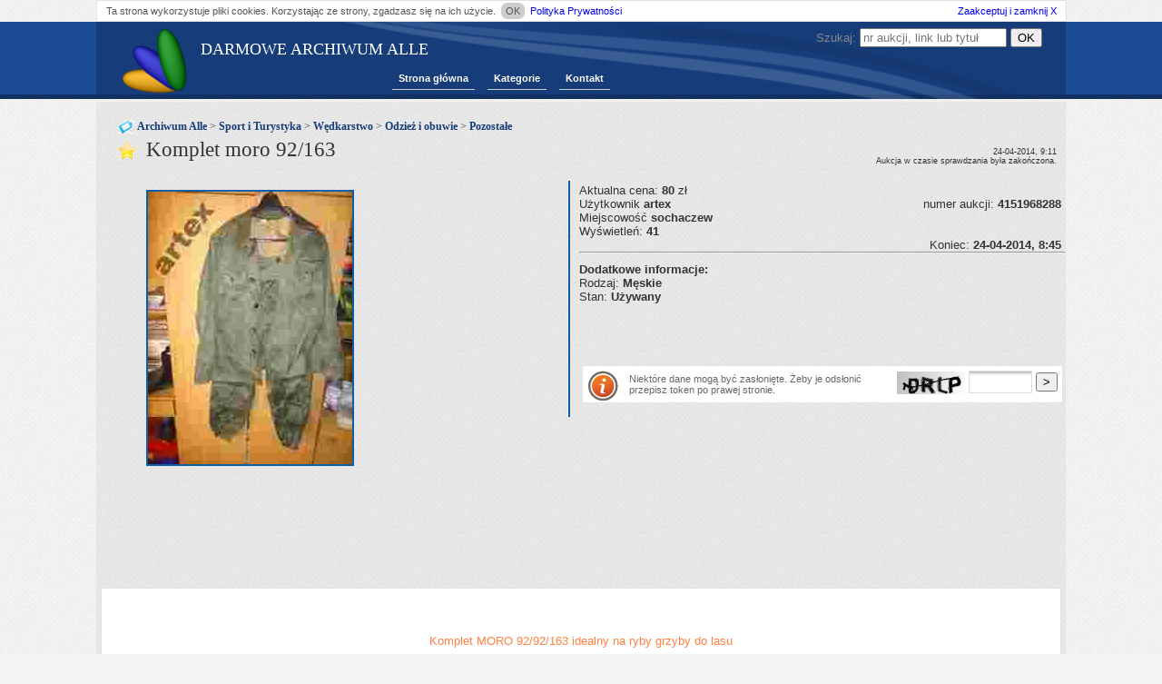

--- FILE ---
content_type: text/html;charset=UTF-8
request_url: https://archiwumalle.pl/komplet_moro_92_163-4_4151968288.html
body_size: 4184
content:
<!DOCTYPE html>
<html>
<head>
    <title>Komplet moro 92/163 - Archiwum Alle</title>
    <link rel="shortcut icon" href="/favicon.ico" type="image/x-icon">
    <meta charset="UTF-8">
    <meta name="keywords">
    <meta name="description">
    <meta name="robots" content="all"/>
    <link rel="stylesheet" href="/new.css;jsessionid=61FC22A87F194D07DD4902E151597BE1">
    <script src="/functions.js;jsessionid=61FC22A87F194D07DD4902E151597BE1"></script>

    <!-- dodatkowe skrypty -->
    

    <!-- Kod Google AdSense (dynamiczny) -->
    <script async src="https://pagead2.googlesyndication.com/pagead/js/adsbygoogle.js?client=ca-pub-6349256653416230"
            crossorigin="anonymous"></script>
</head>
<body>
<div>
    <div id="polityka">Ta strona wykorzystuje pliki cookies. Korzystając ze strony, zgadzasz się na ich
        użycie.&nbsp;<span
                onclick="close_p();">OK</span>&nbsp;<a href="/polityka_prywatnosci.html">Polityka
            Prywatności</a>&nbsp;<a
                class="acc_close" href="javascript:close_p();">Zaakceptuj i zamknij X</a></div>
</div>
<div id="topBar"></div>

<div id="wrapperArch">
    <header>
        <div class="logo"><h1><a href="/" style="color:white;">DARMOWE ARCHIWUM ALLE</a></h1>
            <a href="/" title=""><img src="/images/logo.png" alt="" title=""/></a>
        </div>

        <nav>
            <div id="menuArchA">
                <ul>
                    <li>
                        <a href="/">Strona główna</a>
                    </li>
                    <li>
                        <a href="/kategoria/">Kategorie</a>
                    </li>
                    <li>
                        <a href="/kontakt.html">Kontakt</a>
                    </li>
                </ul>
                <div class="form_search">
                    <form action="/szukaj.html" method="post">
                        <div>
                            Szukaj:
                            <input class="" name="s" type="text" placeholder="nr aukcji, link lub tytuł"
                            title="nr aukcji, link lub tytuł"
                            value=""/> <!--Todo uzupełnić value parametrem z url-->
                            <input type="submit" value="OK"/>
                        </div>
                    </form>
                </div>
            </div>
        </nav>
    </header>
    <div class="auction">

    <!-- CSS i JS tylko gdy jest wiele obrazków -->
    
    
    

    <nav>
        <h3 class="category-header_2">
            <a href="/kategoria/">Archiwum Alle</a>
             &gt; <a href="/kategoria/Sport%20i%20Turystyka.html">Sport i Turystyka</a> &gt; <a href="/kategoria/Sport%20i%20Turystyka_W%C4%99dkarstwo.html">Wędkarstwo</a> &gt; <a href="/kategoria/Sport%20i%20Turystyka_W%C4%99dkarstwo_Odzie%C5%BC%20i%20obuwie.html">Odzież i obuwie</a> &gt; <a href="/kategoria/Sport%20i%20Turystyka_W%C4%99dkarstwo_Odzie%C5%BC%20i%20obuwie_Pozosta%C5%82e.html">Pozostałe</a>
        </h3>
    </nav>

    <main>
        <h1 class="details-header">Komplet moro 92/163</h1>

        <div class="gallery-main-box fl">
            <div id="gallery-area" style="height:345px;">
                
                <img class="ent_img1"
                     src="https://s.archiwumalle.pl/4/4151968288.jpg"
                     alt=""/>
            </div>
        </div>

        <span class="endInfo">
            24-04-2014, 9:11<br/>Aukcja w czasie sprawdzania była zakończona.
        </span>

        <div class="fl entry_more_info">
            <div class="element">
                <span></span>
                <span></span>
                <span>Aktualna cena: <b>80</b> zł&nbsp; &nbsp; &nbsp; </span>
            </div>

            <div class="element">
                Użytkownik <b>artex</b>
                <div class="fr mr">numer aukcji: <b>4151968288</b></div>
            </div>

            <div class="element">Miejscowość <b>sochaczew</b></div>

            <div class="element">
                <span></span>
                <span></span>
                <span></span>
                <span>Wyświetleń: <b>41</b>&nbsp; &nbsp;</span>
            </div>

            <div class="element">
                <div class="element">
                    <div class="fr mr">Koniec: <b>24-04-2014, 8:45</b></div>
                </div>
            </div>
            <div class="clear"></div>

            <div>
                <hr/>
                <b class="additionalInfo">Dodatkowe informacje:</b><br/>
                <span>Rodzaj: <b> Męskie</b><br>Stan: <b> Używany</b></span><br/>
            </div>

            <div class="element element_a8">
                <script async src="//pagead2.googlesyndication.com/pagead/js/adsbygoogle.js"></script>
                <!-- arch_auction_468x60 -->
                <ins class="adsbygoogle"
                     style="display:inline-block;width:468px;height:60px"
                     data-ad-client="ca-pub-6349256653416230"
                     data-ad-slot="2323784328"></ins>
                <script>
                    (adsbygoogle = window.adsbygoogle || []).push({});
                </script>
            </div>

            <form action="" method="post" class="block form" id="form_tok">
                <img class="fl" alt="info" src="/images/infologo.png"/>
                <span class="info_tok">Niektóre dane mogą być zasłonięte. Żeby je odsłonić przepisz token po prawej stronie.</span>
                <span class="fr">
                <span class="token-img"><img alt="captcha" height="25" src="captcha.jpg"/></span>
                <input style="width:60px;" class="field" type="text" size="10" name="code"/>
                <input type="submit" value=">"/>
            </span>
            </form>
        </div>
        <br>
        <div class="clear"></div>

        <div class="c">
            <script async src="//pagead2.googlesyndication.com/pagead/js/adsbygoogle.js"></script>
            <!-- we_wpisie_970x90 -->
            <ins class="adsbygoogle"
                 style="display:inline-block;width:970px;height:90px"
                 data-ad-client="ca-pub-6349256653416230"
                 data-ad-slot="1125074611"></ins>
            <script>
                (adsbygoogle = window.adsbygoogle || []).push({});
            </script>
        </div>

        <div class="entry block" style="margin-top: 20px;">
            <fieldset id="user_field" class="user_field"><style><!--
#user_field {background:}
--></style>
<p>
 <br>
 <br>
 <br>
</p>
<center>
 <font color="#FF8040"><strong>Komplet MORO 92/92/163 idealny na ryby grzyby do lasu</strong></font>
</center>
<p>
 <br>
 <br>
</p>
<p>
 <br>
 <br>
</p>
<center>
 <table border="0" cellpadding="12" style="width: 90%;">
  <tbody>
   <tr>
    <td valign="top" width="25%">
     <center>
      <table border="4" cellpadding="7" style="width: 100%;">
       <tbody>
        <tr>
         <td>
          <center>
           <font color="#FF8040"><strong>MOJE DANE</strong></font>
          </center>
         </td>
        </tr>
        <tr>
         <td><font color="#FF8040"> 
           <br>Strona "O mnie" 
           <br> 
           <br>Inne moje aukcje 
           <br> 
           <br> 
          </font></td>
        </tr>
       </tbody>
      </table>
      <br>
      <br>
      <table border="4" cellpadding="7" style="width: 100%;">
       <tbody>
        <tr>
         <td>
          <center>
           <font color="#FF8040"><strong>KONTAKT ZE MNĄ</strong></font>
          </center>
         </td>
        </tr>
        <tr>
         <td><font color="#FF8040"> 
           <br>Wyślij do mnie e-maila 
           <br> 
           <br> 
           <strong>GG:</strong> 12<span class=hidden_cl>[zasłonięte]</span>633 
           <br> 
           <br> 
           <strong>Nr tel.:</strong> 601<span class=hidden_cl>[zasłonięte]</span>357 
           <br> 
           <br> 
          </font></td>
        </tr>
       </tbody>
      </table>
      <br>
      <br>
      <table border="4" cellpadding="7" style="width: 100%;">
       <tbody>
        <tr>
         <td>
          <center>
           <font color="#FF8040"><strong>KOSZTY WYSYŁKI</strong></font>
          </center>
         </td>
        </tr>
        <tr>
         <td><font color="#FF8040"> 
           <br>Przesyłka kurierska do 30kg 18zł 
           <br> 
           <br> 
          </font></td>
        </tr>
       </tbody>
      </table>
      <br>
      <br>
      <table border="4" cellpadding="7" style="width: 100%;">
       <tbody>
        <tr>
         <td>
          <center>
           <font color="#FF8040"><strong>REGULAMIN AUKCJI</strong></font>
          </center>
         </td>
        </tr>
        <tr>
         <td><font color="#FF8040"> 
           <br>Uwaga płatność 100% z góry na konto. Proszę o potwierdzenie wzięcia udziału i gotowości zakupu licytowanego przedmiotu w aukcji mailem w przeciwnym wypadku odwołam twój głos, również jeśli w ciągu 10 dni od zakończenia aukcji nie dostanę przelewu wystawiam negatywa i zwracam sie do allegro o zwrot prowizji dlatego proszę wszystkich o rozmyślne głosowanie nie lubię kończyć aukcji negatywem ale zrobię to jeśli mnie do tego zmusisz . 
           <br>NUMER KONTA 
           <br>Mbank 
           <br>471<span class=hidden_cl>[zasłonięte]</span>200400<span class=hidden_cl>[zasłonięte]</span>10222<span class=hidden_cl>[zasłonięte]</span>875 
           <br> 
           <br>JEŚLI NIE AKCEPTUJESZ MOICH WARUNKÓW ZAPROPONUJ SWOJE MAILEM (MOŻE SIĘ DOGADAMY) LUB WOGÓLE NIE LICYTUJ!!!NIE ODWOŁUJĘ GŁOSÓW WIĘC JEŚLI NIE JESTEŚ PEWIEN NIE LICYTUJ 
           <br> 
           <br>Jeżeli jesteście ciekawi jak wyglądają inne moje aukcje 
           <br> 
           <br> 
           <br> 
          </font></td>
        </tr>
       </tbody>
      </table>
      <br>
      <br>
     </center>
    </td>
    <td valign="top" width="75%">
     <center>
      <table border="4" cellpadding="7" style="width: 100%;">
       <tbody>
        <tr>
         <td>
          <center>
           <font color="#FF8040"><strong>OPIS PRZEDMIOTU</strong></font>
          </center>
         </td>
        </tr>
        <tr>
         <td><font color="#FF8040"> 
           <div align="left">
            <br>
            Rozmiar 92/92/163
            <br>
            czyli wzrost 163cm
            <br>
            obwód pasa 92cm
            <br>
            obwód klatki piersiowej 92cm
            <br>
            komplet używany stan dobry, bez uszkodzeń polecam
            <br>
           </div> 
          </font></td>
        </tr>
       </tbody>
      </table>
      <table border="4" cellpadding="1" style="width: 100%;">
       <tbody>
        <tr>
         <td>
          <center>
           <font color="#FF8040">Autorem programu, którym wykonano aukcję jest WWW_STACKSOFT_PL</font>
          </center>
         </td>
        </tr>
       </tbody>
      </table>
     </center>
    </td>
   </tr>
  </tbody>
 </table>
</center>
<p>
 <br>
 <br>
 <br>
 <br>
</p></fieldset>
        </div>

        <div id="podobne" class="entry block"></div>
        <script>
            var xhr;
            var _orgAjax = jQuery.ajaxSettings.xhr;
            jQuery.ajaxSettings.xhr = function () {
                xhr = _orgAjax();
                return xhr;
            };
            jQuery.ajax("/podobne/Komplet_moro_92_163-4151968288.html", {
                success: function (responseText) {
                    if (xhr.responseURL.indexOf("podobne") != -1) {
                        $("#podobne").html(responseText);
                        $("#podobne").slideDown('slow');
                    }
                }
            });
        </script>
    </main>
</div>

    <div id="breakArch"></div>
</div>

<!-- footer -->
<footer>
    <div id="footerArch">
        <a href="/">Darmowe Archiwum Alle</a> | <a href="/polityka_prywatnosci.html">Polityka Prywatności</a> | <a
            href="/kontakt.html">Kontakt</a>
    </div>

    <div style="display: none;"><a href="/do_not_click_here.html"><img src="/images/brak.png" width="1" height="1"
                                                                       alt="blck"/></a></div>
</footer>

<script>
    /*favicon fix*/
    document.querySelectorAll('link[rel*="icon"]').forEach(el => document.head.appendChild(el));

    /*refresh page to check new auction every 10 min*/
    setInterval(function () {
        location.reload();
    }, 600000);
</script>

<!-- Google Analytics -->
<script async src="https://www.googletagmanager.com/gtag/js?id=G-LLMCX2QHWV"></script>
<script>
    window.dataLayer = window.dataLayer || [];
    function gtag() {
        dataLayer.push(arguments);
    }
    gtag('js', new Date());
    gtag('config', 'G-LLMCX2QHWV');
</script>
<script defer src="https://static.cloudflareinsights.com/beacon.min.js/vcd15cbe7772f49c399c6a5babf22c1241717689176015" integrity="sha512-ZpsOmlRQV6y907TI0dKBHq9Md29nnaEIPlkf84rnaERnq6zvWvPUqr2ft8M1aS28oN72PdrCzSjY4U6VaAw1EQ==" data-cf-beacon='{"version":"2024.11.0","token":"bee88e3c307a4ee6ad89486d272906e6","r":1,"server_timing":{"name":{"cfCacheStatus":true,"cfEdge":true,"cfExtPri":true,"cfL4":true,"cfOrigin":true,"cfSpeedBrain":true},"location_startswith":null}}' crossorigin="anonymous"></script>
</body>
</html>


--- FILE ---
content_type: text/html;charset=UTF-8
request_url: https://archiwumalle.pl/podobne/Komplet_moro_92_163-4151968288.html
body_size: 534
content:
<!DOCTYPE html>
<head>
    <meta name="robots" content="noindex"/>
</head>
<body>
<div>
    <div class="similar" style="display:block; width:160px;float:left; text-align:center;border:0px solid #ccc;margin:0px 1px;padding:0px 5px;">    <div><a style="" href="/komplet_sztu%C4%87cy_12_os%C3%B3b_62_cz%C4%99%C5%9Bci-1_2047851811.html">KOMPLET SZTUĆCY 12 OSÓB 62 CZĘŚCI</a></div>    <a href="/komplet_sztu%C4%87cy_12_os%C3%B3b_62_cz%C4%99%C5%9Bci-1_2047851811.html">	<img style="height:110px;" src="https://s.archiwumalle.pl/s/1/2047851811.jpg" alt="KOMPLET SZTUĆCY 12 OSÓB 62 CZĘŚCI" title="KOMPLET SZTUĆCY 12 OSÓB 62 CZĘŚCI"></a><br> Cena:790 PLN</div><div class="similar" style="display:block; width:160px;float:left; text-align:center;border:0px solid #ccc;margin:0px 1px;padding:0px 5px;">    <div><a style="" href="/komplet_d%C5%82ugie_szu%C4%87ce_do_sa%C5%82aty_sa%C5%82atek-1_2033683896.html">KOMPLET / DŁUGIE SZUĆCE DO SAŁATY / SAŁATEK</a></div>    <a href="/komplet_d%C5%82ugie_szu%C4%87ce_do_sa%C5%82aty_sa%C5%82atek-1_2033683896.html">	<img style="height:110px;" src="https://s.archiwumalle.pl/s/1/2033683896.jpg" alt="KOMPLET / DŁUGIE SZUĆCE DO SAŁATY / SAŁATEK" title="KOMPLET / DŁUGIE SZUĆCE DO SAŁATY / SAŁATEK"></a><br> Cena:25 PLN</div><div class="similar" style="display:block; width:160px;float:left; text-align:center;border:0px solid #ccc;margin:0px 1px;padding:0px 5px;">    <div><a style="" href="/komplet_d%C5%82ugie_szu%C4%87ce_do_sa%C5%82aty_sa%C5%82atek-1_2055432861.html">KOMPLET / DŁUGIE SZUĆCE DO SAŁATY / SAŁATEK</a></div>    <a href="/komplet_d%C5%82ugie_szu%C4%87ce_do_sa%C5%82aty_sa%C5%82atek-1_2055432861.html">	<img style="height:110px;" src="https://s.archiwumalle.pl/s/1/2055432861.jpg" alt="KOMPLET / DŁUGIE SZUĆCE DO SAŁATY / SAŁATEK" title="KOMPLET / DŁUGIE SZUĆCE DO SAŁATY / SAŁATEK"></a><br> Cena:50 PLN</div><div class="similar" style="display:block; width:160px;float:left; text-align:center;border:0px solid #ccc;margin:0px 1px;padding:0px 5px;">    <div><a style="" href="/komplet_d%C5%82ugie_szu%C4%87ce_do_sa%C5%82aty_sa%C5%82atek-1_2076195844.html">KOMPLET / DŁUGIE SZUĆCE DO SAŁATY / SAŁATEK</a></div>    <a href="/komplet_d%C5%82ugie_szu%C4%87ce_do_sa%C5%82aty_sa%C5%82atek-1_2076195844.html">	<img style="height:110px;" src="https://s.archiwumalle.pl/s/1/2076195844.jpg" alt="KOMPLET / DŁUGIE SZUĆCE DO SAŁATY / SAŁATEK" title="KOMPLET / DŁUGIE SZUĆCE DO SAŁATY / SAŁATEK"></a><br> Cena:50 PLN</div><div class="similar" style="display:block; width:160px;float:left; text-align:center;border:0px solid #ccc;margin:0px 1px;padding:0px 5px;">    <div><a style="" href="/komplet_d%C5%82ugie_szu%C4%87ce_do_sa%C5%82aty_sa%C5%82atek-1_2337838707.html">KOMPLET / DŁUGIE SZUĆCE DO SAŁATY / SAŁATEK</a></div>    <a href="/komplet_d%C5%82ugie_szu%C4%87ce_do_sa%C5%82aty_sa%C5%82atek-1_2337838707.html">	<img style="height:110px;" src="https://s.archiwumalle.pl/s/1/2337838707.jpg" alt="KOMPLET / DŁUGIE SZUĆCE DO SAŁATY / SAŁATEK" title="KOMPLET / DŁUGIE SZUĆCE DO SAŁATY / SAŁATEK"></a><br> Cena:49.99 PLN</div><div class="similar" style="display:block; width:160px;float:left; text-align:center;border:0px solid #ccc;margin:0px 1px;padding:0px 5px;">    <div><a style="" href="/komplet_d%C5%82ugie_szu%C4%87ce_do_sa%C5%82aty_sa%C5%82atek-1_2422012241.html">KOMPLET / DŁUGIE SZUĆCE DO SAŁATY / SAŁATEK</a></div>    <a href="/komplet_d%C5%82ugie_szu%C4%87ce_do_sa%C5%82aty_sa%C5%82atek-1_2422012241.html">	<img style="height:110px;" src="https://s.archiwumalle.pl/s/1/2422012241.jpg" alt="KOMPLET / DŁUGIE SZUĆCE DO SAŁATY / SAŁATEK" title="KOMPLET / DŁUGIE SZUĆCE DO SAŁATY / SAŁATEK"></a><br> Cena:49.99 PLN</div>
</div>
<div class="clear"></div>
</body>
</html>

--- FILE ---
content_type: text/html; charset=utf-8
request_url: https://www.google.com/recaptcha/api2/aframe
body_size: 268
content:
<!DOCTYPE HTML><html><head><meta http-equiv="content-type" content="text/html; charset=UTF-8"></head><body><script nonce="EwkR8-MMIfdGdZermMqCww">/** Anti-fraud and anti-abuse applications only. See google.com/recaptcha */ try{var clients={'sodar':'https://pagead2.googlesyndication.com/pagead/sodar?'};window.addEventListener("message",function(a){try{if(a.source===window.parent){var b=JSON.parse(a.data);var c=clients[b['id']];if(c){var d=document.createElement('img');d.src=c+b['params']+'&rc='+(localStorage.getItem("rc::a")?sessionStorage.getItem("rc::b"):"");window.document.body.appendChild(d);sessionStorage.setItem("rc::e",parseInt(sessionStorage.getItem("rc::e")||0)+1);localStorage.setItem("rc::h",'1768993363171');}}}catch(b){}});window.parent.postMessage("_grecaptcha_ready", "*");}catch(b){}</script></body></html>